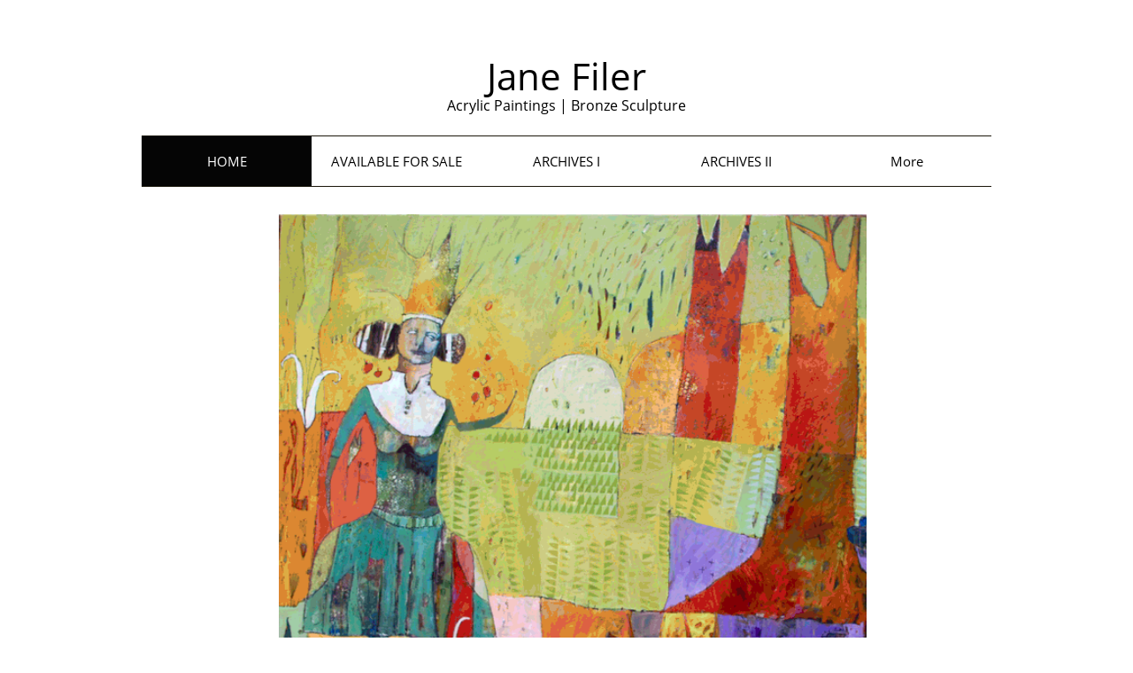

--- FILE ---
content_type: text/html
request_url: https://janefiler.com/
body_size: 7146
content:
<!DOCTYPE html PUBLIC "-//W3C//DTD XHTML 1.0 Transitional//EN" "http://www.w3.org/TR/xhtml1/DTD/xhtml1-transitional.dtd">
<html xmlns="http://www.w3.org/1999/xhtml">
<head>
<title>HOME</title>
<meta http-equiv="Content-Type" content="text/html; charset=utf-8"/>
<meta http-equiv="X-UA-Compatible" content="IE=edge">
<meta name="SKYPE_TOOLBAR" content="SKYPE_TOOLBAR_PARSER_COMPATIBLE"/>
<meta name="HandheldFriendly" content="True" />
<meta name="MobileOptimized" content="1024" />
<meta name="viewport" content="width=1024" /> 
<meta name="keywords" content= "Jane Filer Artist Jane Filer International Artist janefiler.com janefiler JaneFiler Paintings Bronze Sculpture artist art paintings bronze sculpture fantastical art fantastical paintings wild art wild imagination color and light wild wonderful art paintings Neo Primitive neo primitive Magical Realism magical realism" />
<link rel="shortcut icon" href="https://storage.googleapis.com/wzukusers/user-35249175/images/fav-d53a919101b54b25912d1de010dced28/favicon.ico?v=fav-d53a919101b54b25912d1de010dced28" type="image/x-icon" />
<link rel="icon" type="image/png" href="https://storage.googleapis.com/wzukusers/user-35249175/images/fav-d53a919101b54b25912d1de010dced28/favicon-16x16.png?v=fav-d53a919101b54b25912d1de010dced28" sizes="16x16">
<link rel="icon" type="image/png" href="https://storage.googleapis.com/wzukusers/user-35249175/images/fav-d53a919101b54b25912d1de010dced28/favicon-32x32.png?v=fav-d53a919101b54b25912d1de010dced28" sizes="32x32">
<link rel="icon" type="image/png" href="https://storage.googleapis.com/wzukusers/user-35249175/images/fav-d53a919101b54b25912d1de010dced28/favicon-96x96.png?v=fav-d53a919101b54b25912d1de010dced28" sizes="96x96">
<link rel="icon" type="image/png" href="https://storage.googleapis.com/wzukusers/user-35249175/images/fav-d53a919101b54b25912d1de010dced28/favicon-160x160.png?v=fav-d53a919101b54b25912d1de010dced28" sizes="160x160">
<link rel="icon" type="image/png" href="https://storage.googleapis.com/wzukusers/user-35249175/images/fav-d53a919101b54b25912d1de010dced28/favicon-196x196.png?v=fav-d53a919101b54b25912d1de010dced28" sizes="196x196">
<link rel="apple-touch-icon" href="https://storage.googleapis.com/wzukusers/user-35249175/images/fav-d53a919101b54b25912d1de010dced28/apple-touch-icon.png?v=fav-d53a919101b54b25912d1de010dced28" />
<link rel="apple-touch-icon" sizes="57x57" href="https://storage.googleapis.com/wzukusers/user-35249175/images/fav-d53a919101b54b25912d1de010dced28/apple-touch-icon-57x57.png?v=fav-d53a919101b54b25912d1de010dced28">
<link rel="apple-touch-icon" sizes="60x60" href="https://storage.googleapis.com/wzukusers/user-35249175/images/fav-d53a919101b54b25912d1de010dced28/apple-touch-icon-60x60.png?v=fav-d53a919101b54b25912d1de010dced28">
<link rel="apple-touch-icon" sizes="72x72" href="https://storage.googleapis.com/wzukusers/user-35249175/images/fav-d53a919101b54b25912d1de010dced28/apple-touch-icon-72x72.png?v=fav-d53a919101b54b25912d1de010dced28">
<link rel="apple-touch-icon" sizes="114x114" href="https://storage.googleapis.com/wzukusers/user-35249175/images/fav-d53a919101b54b25912d1de010dced28/apple-touch-icon-114x114.png?v=fav-d53a919101b54b25912d1de010dced28">
<link rel="apple-touch-icon" sizes="120x120" href="https://storage.googleapis.com/wzukusers/user-35249175/images/fav-d53a919101b54b25912d1de010dced28/apple-touch-icon-120x120.png?v=fav-d53a919101b54b25912d1de010dced28">
<link rel="apple-touch-icon" sizes="152x152" href="https://storage.googleapis.com/wzukusers/user-35249175/images/fav-d53a919101b54b25912d1de010dced28/apple-touch-icon-152x152.png?v=fav-d53a919101b54b25912d1de010dced28">
<meta name="msapplication-square70x70logo" content="https://storage.googleapis.com/wzukusers/user-35249175/images/fav-d53a919101b54b25912d1de010dced28/mstile-70x70.png?v=fav-d53a919101b54b25912d1de010dced28" />
<meta name="msapplication-square144x144logo" content="https://storage.googleapis.com/wzukusers/user-35249175/images/fav-d53a919101b54b25912d1de010dced28/mstile-144x144.png?v=fav-d53a919101b54b25912d1de010dced28" />
<meta name="msapplication-square150x150logo" content="https://storage.googleapis.com/wzukusers/user-35249175/images/fav-d53a919101b54b25912d1de010dced28/mstile-150x150.png?v=fav-d53a919101b54b25912d1de010dced28" />
<meta name="msapplication-wide310x150logo" content="https://storage.googleapis.com/wzukusers/user-35249175/images/fav-d53a919101b54b25912d1de010dced28/mstile-310x150.png?v=fav-d53a919101b54b25912d1de010dced28" />
<meta name="msapplication-square310x310logo" content="https://storage.googleapis.com/wzukusers/user-35249175/images/fav-d53a919101b54b25912d1de010dced28/mstile-310x310.png?v=fav-d53a919101b54b25912d1de010dced28" />


<meta name="twitter:card" content="summary"/>
<meta property="og:image" content="https://storage.googleapis.com/wzsitethumbnails/site-50097822/800x500.jpg"/>
<meta property="og:image:width" content="800"/>
<meta property="og:image:height" content="500"/>

<script type="text/javascript">
var _fc;window.getInsights=function(a,b){_fc||(_fc=a,a=null),window.AMInsights?(_fc&&(_fc(window.AMInsights),_fc=null),a&&a(window.AMInsights)):(b=b||25,setTimeout(function(){window.getInsights(a,2*b)},b))};
</script>
<script type="text/javascript" src="https://assets.mywebsitebuilder.com/assets/t.js?brand=homestead&v=g-202507311507277730" async></script>
<script type="text/javascript">
window.getInsights(function(insights){insights.init('f9c98af0-6fbf-4c82-bfa9-bbdd21028923');});
</script>

<link rel='stylesheet' type='text/css' href='https://components.mywebsitebuilder.com/g-202507311507277730/viewer-homestead/viewer.css'/>

<script type='text/javascript'>
var PageData = {"baseAddress":"janefiler.com","ServicesBasePath":"https://te-viewer.mywebsitebuilder.com","isTablet":false,"siteSettings":{"enableColumnsGrid":"false","isFirstMobileUse":"true","showAlwaysColumnsGrid":"false"},"defaultAjaxPageID":"id1343569893637","PageNotFound":false};
var Global = {"FacebookAppID":"744137685644053","IsMobileView":false,"IsTabletView":false,"IsMobileClient":false,"CloudflareOptions":6,"SiteID":50097822};
var SiteInformation = {"groupId":50097822,"isPublished":false,"limitations":{"video":{"limitation":{"isLimited":true},"dialog":{"isDiscount":false}},"pages":{"limitation":{"isLimited":true},"dialog":{"isDiscount":false}},"ecommerce":{"limitation":{"isLimited":true},"dialog":{"isDiscount":false}},"publish":{"limitation":{"isLimited":true},"dialog":{"isDiscount":false}},"stats":{"limitation":{"isLimited":false},"dialog":{"isDiscount":false}},"storage":{"limitation":{"isLimited":true},"dialog":{"isDiscount":false}},"file":{"limitation":{"isLimited":true},"dialog":{"isDiscount":false}},"premium":{"limitation":{"isLimited":false},"dialog":{"isDiscount":false}},"mobile":{"limitation":{"isLimited":false},"dialog":{"isDiscount":false}},"newSites":{"limitation":{"isLimited":true},"dialog":{"isDiscount":false}},"favicon":{"limitation":{"isLimited":true},"dialog":{"isDiscount":false}},"embedded":{"limitation":{"isLimited":true},"dialog":{"isDiscount":false}},"bannerFeature":{"limitation":{"isLimited":false},"dialog":{"isDiscount":false}},"history":{"limitation":{"isLimited":true},"dialog":{"isDiscount":false}},"posts":{"limitation":{"isLimited":true},"dialog":{"isDiscount":false}},"hdvideo":{"limitation":{"isLimited":true},"dialog":{"isDiscount":false}},"totalPages":{"limitation":{"isLimited":true},"dialog":{"isDiscount":false}},"advancedStats":{"limitation":{"isLimited":false},"dialog":{"isDiscount":false}},"form":{"limitation":{"isLimited":true},"dialog":{"isDiscount":false}}},"isPremium":true,"isSaved":false,"siteType":0,"isTemplate":false,"baseVersion":"91025332","isFirstSiteVersion":false,"hasSites":false,"storeInformation":{},"appMarketInformation":{}};
var Settings = {"UserStorageUrlsMap":{"2":"https://wzukusers.blob.core.windows.net/user-{0}/","6":"https://storage.googleapis.com/wzukusers/user-{0}/","61":"https://storage.googleapis.com/wzukusers/user-{0}/","100":"https://storage.googleapis.com/te-hosted-sites/user-{0}/","105":"https://storage.googleapis.com/te-sitey-sites/user-{0}/","103":"https://storage.googleapis.com/te-websitebuilder-sites/user-{0}/","102":"https://storage.googleapis.com/te-sitelio-sites/user-{0}/","106":"https://storage.googleapis.com/te-sitebuilder-sites/user-{0}/"},"WebzaiStorageUrlsMap":{"2":"https://wzuk.blob.core.windows.net/assets/","6":"https://storage.googleapis.com/wzuk/assets/","61":"https://storage.googleapis.com/wzuk/assets/"},"InsightsTrackerUrl":"https://assets.mywebsitebuilder.com/assets","GoogleMapsApiKey":"AIzaSyDQtuw04WyGWiY3JULv0HDpHdTK16H4_nI","RecaptchaSiteKey":"6LeCLkUUAAAAABEGEwlYoLyKNxIztJfM2okdeb2V","StaticContentUrl":"https://webzaidev.blob.core.windows.net/","ServiceAddress":"https://te-viewer.mywebsitebuilder.com","ApplicationRoot":"https://components.mywebsitebuilder.com/g-202507311507277730","Brand":103,"ApplicationDomain":"homestead.com","YoutubeApiKey":"AIzaSyArOiK2GZNoSkBzk6yqkfMFJDk7KAxLp8o","AppsIframeRoot":"https://components.mywebsitebuilder.com","AppVersion":"g-202507311507277730","DevelopmentMode":"","ServiceEndpoints":{"Store":{"EmbedApi":"https://embed.mywebsitebuilder.com/dist/src/","PublicApi":"https://api.mywebsitebuilder.com/v1/"},"Storage":null},"ImageProxy":"https://images.builderservices.io/s/?","DataProxy":"https://data.mywebsitebuilder.com","IsApiPartner":true,"FacebookAppId":"744137685644053","BrandName":"homestead","RaygunSettings":null,"FreeBannerUrl":""};

</script>
<script src='https://components.mywebsitebuilder.com/g-202507311507277730/viewer/viewer.js' type='text/javascript'></script>

<script src='https://storage.googleapis.com/wzukusers/user-35249175/sites/50097822/d421a86e0fc84bfe869f21bc8fd74742/4b5af1df447b471e8b869602c8169297.js?1758286327' type='text/javascript'></script>
<script src='https://storage.googleapis.com/wzukusers/user-35249175/sites/50097822/d421a86e0fc84bfe869f21bc8fd74742/b4bae5e5139e44d5a3e22369a3ccb399.js?1758286327' type='text/javascript'></script>
<script src='https://storage.googleapis.com/wzukusers/user-35249175/sites/50097822/d421a86e0fc84bfe869f21bc8fd74742/18696ca706bb4f168a1ae1b0e88337d7.js?1758286327' type='text/javascript'></script>
<script type='text/javascript'>
var SiteFilesMap = {"page-id1343569893637":"https://storage.googleapis.com/wzukusers/user-35249175/sites/50097822/d421a86e0fc84bfe869f21bc8fd74742/b4bae5e5139e44d5a3e22369a3ccb399.js","page-1377175575657":"https://storage.googleapis.com/wzukusers/user-35249175/sites/50097822/d421a86e0fc84bfe869f21bc8fd74742/5da1418ffafc48dda8960e6ca9f2d5fa.js","page-1377175583129":"https://storage.googleapis.com/wzukusers/user-35249175/sites/50097822/d421a86e0fc84bfe869f21bc8fd74742/cbc61b8889e8468d86f32ec3970f28ff.js","page-1377175633709":"https://storage.googleapis.com/wzukusers/user-35249175/sites/50097822/d421a86e0fc84bfe869f21bc8fd74742/1508eaecc10347bb942e5f79222e9ef8.js","page-id1598192160158":"https://storage.googleapis.com/wzukusers/user-35249175/sites/50097822/d421a86e0fc84bfe869f21bc8fd74742/8e8cf1236fd04d8a9a3674f552b98da0.js","page-id1598197411049":"https://storage.googleapis.com/wzukusers/user-35249175/sites/50097822/d421a86e0fc84bfe869f21bc8fd74742/8918ec14cf9a49f6bc554b8b989ee605.js","page-id1598201792786":"https://storage.googleapis.com/wzukusers/user-35249175/sites/50097822/d421a86e0fc84bfe869f21bc8fd74742/8f6ee59479124759a3c698d423f0eb58.js","page-id1598203520277":"https://storage.googleapis.com/wzukusers/user-35249175/sites/50097822/d421a86e0fc84bfe869f21bc8fd74742/5c1a2cfe53624c1caccb8efedbd8dd73.js","page-id1598286912589":"https://storage.googleapis.com/wzukusers/user-35249175/sites/50097822/d421a86e0fc84bfe869f21bc8fd74742/d77ff3757a754644aee165b4552b010a.js","page-id1672864204101":"https://storage.googleapis.com/wzukusers/user-35249175/sites/50097822/d421a86e0fc84bfe869f21bc8fd74742/f98bf95c2ab04ded8fc0667bfdfe25c2.js","master-1343569893636":"https://storage.googleapis.com/wzukusers/user-35249175/sites/50097822/d421a86e0fc84bfe869f21bc8fd74742/18696ca706bb4f168a1ae1b0e88337d7.js","site-structure":"https://storage.googleapis.com/wzukusers/user-35249175/sites/50097822/d421a86e0fc84bfe869f21bc8fd74742/4b5af1df447b471e8b869602c8169297.js"};
</script>


<style type="text/css"> #mobile-loading-screen, #desktop-loading-screen{position:absolute;left:0;top:0;right:0;bottom:0;z-index:100000000;background:white url('[data-uri]') center center no-repeat;} body.state-loading-mobile-viewer, body.state-loading-mobile-viewer .page-element, body.state-loading-mobile-viewer #body-element, body.state-loading-desktop-viewer, body.state-loading-desktop-viewer .page-element, body.state-loading-desktop-viewer #body-element{height:100%;width:100%;overflow-y:hidden !important;} </style>
<script type="text/javascript">
var DynamicPageContent = null;
var DBSiteMetaData = { "pagesStructureInformation":{"pagesData":{"id1343569893637":{"metaTags":"","headerCode":"","footerCode":"","tags":[],"id":"id1343569893637","pageID":null,"pid":null,"title":"HOME","name":null,"pageTitle":"HOME","description":"","keyWords":"","index":1,"isHomePage":true,"shareStyle":true,"useNameASTitle":false,"supportsMobileStates":true,"urlAlias":"","useNameASUrl":false,"useDefaultTitle":false,"masterPageListName":"","masterPageType":"","isSearchEngineDisabled":false},"1377175575657":{"metaTags":"","headerCode":"","footerCode":"","tags":[],"id":"1377175575657","pageID":null,"pid":null,"title":"BIO","name":null,"pageTitle":"ABOUT","description":"default description","keyWords":"","index":8,"isHomePage":false,"shareStyle":true,"useNameASTitle":true,"supportsMobileStates":true,"urlAlias":"bio","useNameASUrl":true,"useDefaultTitle":false,"masterPageListName":"","masterPageType":"","isSearchEngineDisabled":false},"1377175583129":{"metaTags":"","headerCode":"","footerCode":"","tags":[],"id":"1377175583129","pageID":null,"pid":null,"title":"ARCHIVES I","name":null,"pageTitle":"GALLERY","description":"default description","keyWords":"","index":3,"isHomePage":false,"shareStyle":true,"useNameASTitle":true,"supportsMobileStates":true,"urlAlias":"archives-i","useNameASUrl":true,"useDefaultTitle":false,"masterPageListName":"","masterPageType":"","isSearchEngineDisabled":false},"1377175633709":{"metaTags":"","headerCode":"","footerCode":"","tags":[],"id":"1377175633709","pageID":null,"pid":null,"title":"CONTACT","name":null,"pageTitle":"CONTACT","description":"default description","keyWords":"","index":10,"isHomePage":false,"shareStyle":true,"useNameASTitle":false,"supportsMobileStates":true,"urlAlias":"contact","useNameASUrl":true,"useDefaultTitle":false,"masterPageListName":"","masterPageType":"","isSearchEngineDisabled":false},"id1598192160158":{"metaTags":"","headerCode":"","footerCode":"","tags":[],"id":"id1598192160158","pageID":null,"pid":null,"title":"ARCHIVES II","name":null,"pageTitle":"","description":"","keyWords":"","index":4,"isHomePage":false,"shareStyle":false,"useNameASTitle":false,"supportsMobileStates":true,"urlAlias":"archives-ii","useNameASUrl":true,"useDefaultTitle":false,"masterPageListName":"","masterPageType":"","isSearchEngineDisabled":false},"id1598197411049":{"metaTags":"","headerCode":"","footerCode":"","tags":[],"id":"id1598197411049","pageID":null,"pid":null,"title":"SCULPTURES","name":null,"pageTitle":"","description":"","keyWords":"","index":5,"isHomePage":false,"shareStyle":false,"useNameASTitle":false,"supportsMobileStates":true,"urlAlias":"sculptures","useNameASUrl":true,"useDefaultTitle":false,"masterPageListName":"","masterPageType":"","isSearchEngineDisabled":false},"id1598201792786":{"metaTags":"","headerCode":"","footerCode":"","tags":[],"id":"id1598201792786","pageID":null,"pid":null,"title":"HEADS","name":null,"pageTitle":"","description":"","keyWords":"","index":6,"isHomePage":false,"shareStyle":false,"useNameASTitle":false,"supportsMobileStates":true,"urlAlias":"heads","useNameASUrl":true,"useDefaultTitle":false,"masterPageListName":"","masterPageType":"","isSearchEngineDisabled":false},"id1598203520277":{"metaTags":"","headerCode":"","footerCode":"","tags":[],"id":"id1598203520277","pageID":null,"pid":null,"title":"VIDEOS","name":null,"pageTitle":"","description":"","keyWords":"","index":7,"isHomePage":false,"shareStyle":false,"useNameASTitle":false,"supportsMobileStates":true,"urlAlias":"videos","useNameASUrl":true,"useDefaultTitle":false,"masterPageListName":"","masterPageType":"","isSearchEngineDisabled":false},"id1598286912589":{"metaTags":"","headerCode":"","footerCode":"","tags":[],"id":"id1598286912589","pageID":null,"pid":null,"title":"PRESS","name":null,"pageTitle":"","description":"","keyWords":"","index":9,"isHomePage":false,"shareStyle":false,"useNameASTitle":false,"supportsMobileStates":true,"urlAlias":"press","useNameASUrl":true,"useDefaultTitle":false,"masterPageListName":"","masterPageType":"","isSearchEngineDisabled":false},"id1672864204101":{"metaTags":"","headerCode":"","footerCode":"","tags":[],"id":"id1672864204101","pageID":null,"pid":null,"title":"AVAILABLE FOR SALE","name":null,"pageTitle":"","description":"","keyWords":"","index":2,"isHomePage":false,"shareStyle":false,"useNameASTitle":false,"supportsMobileStates":true,"urlAlias":"available-for-sale","useNameASUrl":true,"useDefaultTitle":false,"masterPageListName":"","masterPageType":"","isSearchEngineDisabled":false}},"pagesHierarchies": {}},"siteStructureInformation":{"masterPages": {"1343569893636":{"pagesIDs":["id1343569893637","1377175575657","1377175583129","1377175633709","id1598192160158","id1598197411049","id1598201792786","id1598203520277","id1598286912589","id1672864204101"]}},"listsInformation": {}} };
var TemporaryImages = [];
Viewer.initialize();
</script>
</head>
<body class="state-loading-desktop-viewer">
<div id="desktop-loading-screen"></div>

<title>Jane Filer, International Artist</title>  
<meta name="description" content= "Jane Filer's art is in many prestigious international, corporate and private collections. Her paintings and bronze work are a fantastic view into a wild world." />
<meta name="robots" content= "index, follow">

<div id="body-element"></div>
<title>Jane Filer, International Artist</title>  
<meta name="description" content= "Jane Filer's art is in many prestigious international, corporate and private collections. Her paintings and bronze work are a fantastic view into a wild world." />
<meta name="robots" content= "index, follow">

</body>
</html>

